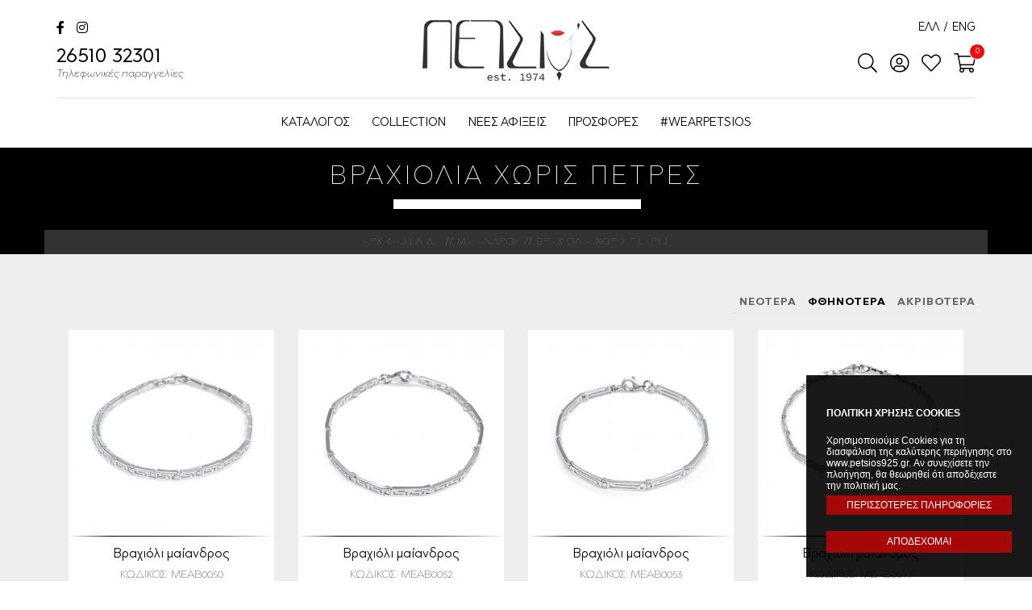

--- FILE ---
content_type: text/html; charset=UTF-8
request_url: https://www.petsios925.gr/c/braciolia_coris_petres-109
body_size: 12247
content:
<!DOCTYPE html>
<!--[if lt IE 7 ]><html class="ie ie6" lang="el"> <![endif]-->
<!--[if IE 7 ]><html class="ie ie7" lang="el"> <![endif]-->
<!--[if IE 8 ]><html class="ie ie8" lang="el"> <![endif]-->
<!--[if (gte IE 9)|!(IE)]><!--><html lang="el" xmlns:fb="https://ogp.me/ns/fb#"> <!--<![endif]-->
<head>

	<!-- Basic Page Needs
  ================================================== -->
	<meta charset="utf-8">
	<title>Μαίανδρος / Βραχιόλια Χωρίς Πέτρες  | Petsios925</title>

	<!-- Basic Metas
	================================================== -->
		

	<meta name="title" content="Μαίανδρος / Βραχιόλια Χωρίς Πέτρες  | Petsios925"/><meta itemprop="description" name="description" content="&amp;nbsp;Βραχιόλια μαίανδρος σε διάφορα σχέδια από καθαρό ασήμι 925."/><meta name="keywords" content="Ονόματα Και Μονογράμματα, Καρδιές, Μαργαριτάρια, Ματάκια, Υδρόγειος, Διάφορα Σχέδια, Ζώδια, Fashion - Y - Chokers, Κεχριμπάρι, Κοράλι, Χάντρες, Μινωική Μέλισσα, Μενταγιόν, Αλυσιδωτά - Statement, Παναγίτσες, Τιρκουάζ, Κοχύλια, Σταυροί, Προορισμοί διακοπ..."/><link href="https://www.petsios925.gr/c/braciolia_coris_petres-109" rel="canonical"/>

	<!-- Mobile Specific Metas
	================================================== -->
	<meta name="viewport" content="width=device-width, initial-scale=1, maximum-scale=1">
	<meta name="robots" content="index, follow" />
	<meta name="generator" content="Wapp.gr" />

	<!-- CMS Init
	================================================== -->
	<base href="https://www.petsios925.gr/">
<link href="https://www.petsios925.gr/" rel="alternate" hreflang="x-default"/><link href="https://www.petsios925.gr/" rel="alternate" hreflang="el"/><link href="https://www.petsios925.gr/en" rel="alternate" hreflang="en"/>
<!-- CSS
================================================== -->
<link rel="stylesheet" type="text/css" href="/css/bootstrap.min.css"/><link rel="stylesheet" type="text/css" href="/css/animate.css"/><link rel="stylesheet" type="text/css" href="/css/style.css"/><link rel="stylesheet" type="text/css" href="/css/font.css"/><link rel="stylesheet" type="text/css" href="/css/navigation.css"/><link rel="stylesheet" type="text/css" href="/css/../vendors/fontawesome/css/all.css"/>
<!-- Favicons
================================================== -->
<link rel="shortcut icon" href="/favicon.ico">


<!-- Scripts
================================================== -->


	<script type="text/javascript" src="/js/jquery-1.11.3.min.js"></script>
<!--[if lt IE 9]>
	<script src="http://html5shim.googlecode.com/svn/trunk/html5.js"></script>
<![endif]-->

<!-- Facebook Pixel Code -->
<script>
  !function(f,b,e,v,n,t,s)
  {if(f.fbq)return;n=f.fbq=function(){n.callMethod?
  n.callMethod.apply(n,arguments):n.queue.push(arguments)};
  if(!f._fbq)f._fbq=n;n.push=n;n.loaded=!0;n.version='2.0';
  n.queue=[];t=b.createElement(e);t.async=!0;
  t.src=v;s=b.getElementsByTagName(e)[0];
  s.parentNode.insertBefore(t,s)}(window, document,'script',
  'https://connect.facebook.net/en_US/fbevents.js');
  fbq('init', '833200267362225');
  fbq('track', 'PageView');
</script>
<noscript><img height="1" width="1" style="display:none"
  src="https://www.facebook.com/tr?id=833200267362225&ev=PageView&noscript=1"
/></noscript>
<!-- End Facebook Pixel Code --><!-- Global site tag (gtag.js) - Google Analytics -->
<script async src="https://www.googletagmanager.com/gtag/js?id=G-Y0F7K56QC8"></script>
<script>
  window.dataLayer = window.dataLayer || [];
  function gtag(){dataLayer.push(arguments);}
  gtag('js', new Date());

  gtag('config', 'G-Y0F7K56QC8');  
</script><!-- Global site tag (gtag.js) - Google Ads -->
<script async src="https://www.googletagmanager.com/gtag/js?id=AW-1041105263"></script>
<script>
  window.dataLayer = window.dataLayer || [];
  function gtag(){dataLayer.push(arguments);}
  gtag('js', new Date());

  gtag('config', 'AW-1041105263');
</script>
<!-- START GOOGLE RECAPTCHA API -->
	<script src='https://www.google.com/recaptcha/api.js?onload=renderCaptchas&render=explicit' async defer></script>
	<script>

	/*
		 function customerRegisterSubmitModal(token) {
	 	 		//console.log("token:", token);
       document.getElementById("register-form").submit();
     }*/

		 function renderCaptchas() {
			 $(".g-recaptcha").each(function() {
					 var object = $(this);
					 //console.log(object.attr("data-callback"));
					// console.log(object.parents('form').attr("id"));
					// console.log(object.attr("id"));
					 var widgetId = grecaptcha.render(object.attr("id"), {
							 "sitekey" : "6LflXzcaAAAAAJotj9kX9ZQfkkupjP6FDGTTIdQb",
							 "callback" : function(token) {
								//return new Promise(function(resolve, reject) {
								 //console.log('this is a submit button');
								 object.parents('form').find(".g-recaptcha-response").val(token);
								 if(token){
									 //console.log(token);
									 object.parents('form').submit();
								 }
								 //object.parents('form').submit();
								 /* if(jQuery.fn.validate){
									 if(jQuery('#'+object.parents('form').attr("id")).valid()){
										//console.log("invalid VALID!");
										//object.parents('form').submit();
										//resolve();
									 }else{
										//console.log("invalid form");
										//grecaptcha.reset();
										//object.parents('form').submit();
									 }
								 }else{
									object.parents('form').submit();
								 } */
							 }
					 });
					 object.attr("widget_id", widgetId);
					// console.log(object.attr("id"));
					 $('#'+object.attr("id")).on('click', function(e){
						//console.log("invalid form");
						e.preventDefault();
						//grecaptcha.execute(object.attr("widget_id"));
						//var widget = $(this).attr('widget_id');
						if(jQuery.fn.validate){
							 if(jQuery('#'+object.parents('form').attr("id")).valid()  ){
								//console.log("invalid VALID!");
								//console.log(jQuery('#'+object.parents('form').attr("id")).valid());
								 grecaptcha.execute(object.attr("widget_id"));
								 if( grecaptcha.getResponse(object.attr("widget_id"))){
									 $(this).parents('form').submit();
								 }
								//resolve();
								
							 }else{
								//console.log("invalid form");
								grecaptcha.reset(object.attr("widget_id"));
								//grecaptcha.execute(object.attr("widget_id"));
								//$(this).parents('form').submit();
							 }
						 }else{
							$(this).parents('form').submit();
						 }
					});
					
				});
		 }
  </script>
<!-- END GOOGLE RECAPTCHA API -->
<style media="screen">
	.pdf-icon::before {
	 display: inline-block;
	 font-style: normal;
	 font-variant: normal;
	 text-rendering: auto;
	 -webkit-font-smoothing: antialiased;
	 font-family: "Font Awesome 5 Free"; font-weight: 900; content: "\f1c1";
}
</style>
</head>

<body class="catalog products">
<!-- FLASH MESSAGES -->
<!-- Load Facebook SDK for JavaScript -->
      <div id="fb-root"></div>
      <script>
        window.fbAsyncInit = function() {
          FB.init({
            xfbml            : true,
            version          : 'v10.0'
          });
        };

        (function(d, s, id) {
        var js, fjs = d.getElementsByTagName(s)[0];
        if (d.getElementById(id)) return;
        js = d.createElement(s); js.id = id;
        js.src = 'https://connect.facebook.net/el_GR/sdk/xfbml.customerchat.js';
        fjs.parentNode.insertBefore(js, fjs);
      }(document, 'script', 'facebook-jssdk'));</script>

      <!-- Your Chat Plugin code -->
      <div class="fb-customerchat"
        attribution="setup_tool"
        page_id="142282902782231"
  logged_in_greeting="Πως θα μπορούσαμε να σας βοηθήσουμε?"
  logged_out_greeting="Πως θα μπορούσαμε να σας βοηθήσουμε?">
      </div>

<div id="wrapper">

			

	<div class="menu">
		<div class="container">
			<div class="row">
				<div id="header" data-top="0" data-scroll="250">
					<div class="header cd-main-header">
						<div class="hidden-xs col-sm-4 col-md-4 left_links">
							<div class="social_top">
								<a href="https://www.facebook.com/Petsios925" target="_blank" title="Find petsios925.gr on Facebook"><span class="fab fa-facebook-f"></span></a>
								<a href="https://www.instagram.com/petsios925/" target="_blank" title="Follow petsios925.gr on Instagram"><span class="fab fa-instagram"></span></a>
							</div>
							<div class="clear"></div>
							<p class="desc_top"><a href="tel:+302651032301">26510 32301<span>Τηλεφωνικές παραγγελίες</span></a> </p>
						</div>
					</div>
					<div class="col-xs-5 col-sm-4 col-md-4 main-header-logo">
						<div class="logo">
							<a href="/" title="Petsios925">Petsios925</a>						</div>
					</div>
					<div class="col-xs-7 col-sm-4 col-md-4 main-header-menu">
						
<ul class="menu-language">
    	    	<li class="active">
    		<a href="/c/braciolia_coris_petres-109"><span class="el">ΕΛΛ</span></a>    	</li>
		<li> / </li>    	    	<li class="">
    		<a href="/en/c/braciolia_coris_petres-109"><span class="en">ENG</span></a>    	</li>
		    	    </ul>

						<div class="clear"></div>
						<div class="top_icons">
							<a href="#menu" class="cd-menu-trigger top_icon" rel="nofollow"><span>Menu</span></a>
							<a href="#search" class="cd-search-trigger">
								<span class="search_icon"><span class="icon far fa-search"><span class="hide_text">Petsios</span></span></span>
								<span class="close_search"><span class="icon fal fa-times-circle"><span class="hide_text">Petsios</span></span></span>
							</a>	


																<span class="user_link"><a href="/customers/signin" class="login" rel="nofollow"><span class="icon far fa-user-circle"><span class="hide_text">Petsios</span></span></a></span>
										<span class="wishlist_link"><a href="/wishlist/home" rel="nofollow"><span class="icon far fa-heart"><span class="hide_text">Petsios</span></span></a></span>
										
									
																<a href="/cart/home" class="cd-cart-trigger basket_top" rel="nofollow"><span><span class='image_basket'><span class='icon far fa-shopping-cart'></span></span><span class='items_count' id='items_count'>0</span></span></a>							</div>
						</div>
						<div class="clear"></div>

						<div id="navi_outer">
							<div class="col-xs-12 col-sm-12 col-md-12 float-panel" data-top="0" data-scroll="250" id="navi_container">
								<div class="logo fixed">
									<a href="/" title="Petsios925">Petsios925</a>								</div>
								<div id="navi">
									<ul>
																				<li><a href="/c" title="ΠΡΟΪΟΝΤΑ petsios925">ΚΑΤΑΛΟΓΟΣ</a>			<div class="submenu">
							<div class="second_level">
					<p><strong><a href="/c/bridal-collection-301" title="Bridal Collection">Bridal Collection</a></strong></p>
					<div class="clear"></div>
							
				</div>	
							<div class="second_level">
					<p><strong><a href="/c/steal-the-style-272" title="Get The Look">Get The Look</a></strong></p>
					<div class="clear"></div>
							
				</div>	
							<div class="second_level">
					<p><strong><a href="/c/limited-edition-325" title="Limited Edition">Limited Edition</a></strong></p>
					<div class="clear"></div>
							
				</div>	
							<div class="second_level">
					<p><strong><a href="/c/alusides-300" title="Αλυσίδες">Αλυσίδες</a></strong></p>
					<div class="clear"></div>
							
				</div>	
							<div class="second_level">
					<p><strong><a href="/c/andrika-114" title="Ανδρικά">Ανδρικά</a></strong></p>
					<div class="clear"></div>
							
				</div>	
							<div class="second_level">
					<p><strong><a href="/c/asteri_tes_berginas-132" title="Αστέρι Της Βεργίνας">Αστέρι Της Βεργίνας</a></strong></p>
					<div class="clear"></div>
							
				</div>	
							<div class="second_level">
					<p><strong><a href="/c/braciolia_asemenia-181" title="Βραχιόλια Ασημένια">Βραχιόλια Ασημένια</a></strong></p>
					<div class="clear"></div>
							
				</div>	
							<div class="second_level">
					<p><strong><a href="/c/gunaikeio-atsali-318" title="Γυναικείο Ατσάλι">Γυναικείο Ατσάλι</a></strong></p>
					<div class="clear"></div>
							
				</div>	
							<div class="second_level">
					<p><strong><a href="/c/dactulidia_asemenia-173" title="Δαχτυλίδια Ασημένια">Δαχτυλίδια Ασημένια</a></strong></p>
					<div class="clear"></div>
							
				</div>	
							<div class="second_level">
					<p><strong><a href="/c/dentro_tes_zoes-218" title="Δέντρο Της Ζωής">Δέντρο Της Ζωής</a></strong></p>
					<div class="clear"></div>
							
				</div>	
							<div class="second_level">
					<p><strong><a href="/c/diskos_tes_paistou-112" title="Δίσκος Της Φαιστού">Δίσκος Της Φαιστού</a></strong></p>
					<div class="clear"></div>
							
				</div>	
							<div class="second_level">
					<p><strong><a href="/c/kolie_asemenia-94" title="Κολιέ Ασημένια">Κολιέ Ασημένια</a></strong></p>
					<div class="clear"></div>
							
				</div>	
							<div class="second_level">
					<p><strong><a href="/c/konstantinata-130" title="Κωνσταντινάτα">Κωνσταντινάτα</a></strong></p>
					<div class="clear"></div>
							
				</div>	
							<div class="second_level">
					<p><strong><a href="/c/maiandros-107" title="Μαίανδρος">Μαίανδρος</a></strong></p>
					<div class="clear"></div>
							
				</div>	
							<div class="second_level">
					<p><strong><a href="/c/mama_oikogeneia-214" title="Μαμά - Οικογένεια">Μαμά - Οικογένεια</a></strong></p>
					<div class="clear"></div>
							
				</div>	
							<div class="second_level">
					<p><strong><a href="/c/mati_tes_talassas-153" title="Μάτι Της Θάλασσας">Μάτι Της Θάλασσας</a></strong></p>
					<div class="clear"></div>
							
				</div>	
							<div class="second_level">
					<p><strong><a href="/c/opal-100" title="Όπαλ">Όπαλ</a></strong></p>
					<div class="clear"></div>
							
				</div>	
							<div class="second_level">
					<p><strong><a href="/c/paidika-182" title="Παιδικά">Παιδικά</a></strong></p>
					<div class="clear"></div>
							
				</div>	
							<div class="second_level">
					<p><strong><a href="/c/paradosiaka_oxeide-155" title="Παραδοσιακά - Οξειδέ">Παραδοσιακά - Οξειδέ</a></strong></p>
					<div class="clear"></div>
							
				</div>	
							<div class="second_level">
					<p><strong><a href="/c/set_me_zirgkon_petres-185" title="Σετ Με Ζιργκόν Πέτρες">Σετ Με Ζιργκόν Πέτρες</a></strong></p>
					<div class="clear"></div>
							
				</div>	
							<div class="second_level">
					<p><strong><a href="/c/skoularikia_asemenia-125" title="Σκουλαρίκια Ασημένια">Σκουλαρίκια Ασημένια</a></strong></p>
					<div class="clear"></div>
							
				</div>	
							<div class="second_level">
					<p><strong><a href="/c/pulacta-1-248" title="Φυλαχτά">Φυλαχτά</a></strong></p>
					<div class="clear"></div>
							
				</div>	
					</div>
			
</li>
										<li class=""><a href="/c?mode=sale">COLLECTION</a>														<div class="submenu">
							<div class="second_level triple" style="text-align:center">
					<a href="/c/opal-100" class="img_menu_block" title="Όπαλ"><img src="/img/category/image/thumbs/preview/dsc_4736-0.jpg" class="menu_image" alt="Όπαλ"/></a>					<p><strong><a href="/c/opal-100" title="Όπαλ">Όπαλ</a></strong></p>
					<div class="clear"></div>
				</div>		
							<div class="second_level triple" style="text-align:center">
					<a href="/c/maiandros-107" class="img_menu_block" title="Μαίανδρος"><img src="/img/category/image/thumbs/preview/dsc_5105.jpg" class="menu_image" alt="Μαίανδρος"/></a>					<p><strong><a href="/c/maiandros-107" title="Μαίανδρος">Μαίανδρος</a></strong></p>
					<div class="clear"></div>
				</div>		
							<div class="second_level triple" style="text-align:center">
					<a href="/c/diskos_tes_paistou-112" class="img_menu_block" title="Δίσκος Της Φαιστού"><img src="/img/category/image/thumbs/preview/dsc_9399a-0.jpg" class="menu_image" alt="Δίσκος Της Φαιστού"/></a>					<p><strong><a href="/c/diskos_tes_paistou-112" title="Δίσκος Της Φαιστού">Δίσκος Της Φαιστού</a></strong></p>
					<div class="clear"></div>
				</div>		
							<div class="second_level triple" style="text-align:center">
					<a href="/c/konstantinata-130" class="img_menu_block" title="Κωνσταντινάτα"><img src="/img/category/image/thumbs/preview/img_9734.jpg" class="menu_image" alt="Κωνσταντινάτα"/></a>					<p><strong><a href="/c/konstantinata-130" title="Κωνσταντινάτα">Κωνσταντινάτα</a></strong></p>
					<div class="clear"></div>
				</div>		
							<div class="second_level triple" style="text-align:center">
					<a href="/c/gunaikeio-atsali-318" class="img_menu_block" title="Γυναικείο Ατσάλι"><img src="/img/category/image/thumbs/preview/banner.jpeg" class="menu_image" alt="Γυναικείο Ατσάλι"/></a>					<p><strong><a href="/c/gunaikeio-atsali-318" title="Γυναικείο Ατσάλι">Γυναικείο Ατσάλι</a></strong></p>
					<div class="clear"></div>
				</div>		
								
			<div class="second_level triple" style="text-align:center"> 
					<a href="/c" class="img_menu_block" title="Κατηγορίες κοσμημάτων"><img src="/img/category/image/thumbs/preview/view_all.jpg" class="menu_image" alt="όλα"/></a>					<p><strong><a href="/c" title="Συλλογή από Petsios925">Δείτε τα όλα &rarr;</a></strong></p>
					<div class="clear"></div>
				</div>		
		</div>	
											</li>
										<li class=""><a href="/c?mode=new_arrival">ΝΕΕΣ ΑΦΙΞΕΙΣ</a></li>
										
										<li class=""><a href="/c?mode=sale">ΠΡΟΣΦΟΡΕΣ</a></li>
										<li class=""><a href="/icons">#WEARPETSIOS</a></li>
																			</ul>
								</div>
							</div>
							<div class="clear"></div>
						</div>
						<div class="clear"></div>


						<div id="cd-cart" class="cd-cart speed-in">
							<a href="#close" class="cd-cart-close" rel="nofollow">x</a>
							<div class="cd-cart-content">
								

<div class="title"><strong>Το καλάθι σας</strong></div>
    <p class="cart-empty"><span class="icon-info"></span> Δεν έχετε προσθέσει προϊόντα στο καλάθι σας!</p>
    <p class="cd-go-to-cart"><a href="/" class="btn btn-link"><span>ΕΠΙΣΤΡΟΦΗ ΣΤΙΣ ΑΓΟΡΕΣ ΣΑΣ</span></a></p>
							</div>
							<div class="clear"></div>
						</div>



						<div id="mobile-search">
							<div class="overlay-wrap">
								<div class="desktop-search">
									<form action="/c" class="form-validate" id="SearchProductsForm" method="post" accept-charset="utf-8"><div style="display:none;"><input type="hidden" name="_method" value="POST"/><input type="hidden" name="data[_Token][key]" value="f1e4f999568aa7e1a0840087bc27c3e1b14fa792" id="Token1096686404"/></div><div class="form-group text"><label for="SearchQuery" class="control-label">Query</label><input name="data[Search][query]" class="" value="" placeholder="Αναζητήστε προϊόντα..." type="text" id="SearchQuery"/></div><button type="submit" class="icon-search">&nbsp;<span class="hide_text">Petsios</span></button><div style="display:none;"><input type="hidden" name="data[_Token][fields]" value="1fa5021a2587715e596cc37143f277681a8c8a77%3A" id="TokenFields1014265252"/><input type="hidden" name="data[_Token][unlocked]" value="" id="TokenUnlocked56467977"/></div></form>								</div>
							</div>
						</div>

						<div id="mobile-nav">
							<div class="nix-mobile-side-menu nix-main-menu-container">
	<div class="nix-mobile-side-menu-menu">
		<div class="panel-group" id="accordion-side">

			<div class="panel panel-default">
				<div class="panel-heading">
					<div  class="like_h4 panel-title-empty"><a href="/" class="collapsed">ΑΡΧΙΚΗ</a></div>
				</div>
			</div>
			
			<div class="panel panel-default">
				<div class="panel-heading">
					<div class="like_h4 panel-title panel-title-first"><a href="/c" title="ΠΡΟΪΟΝΤΑ" class="collapsed first-link">ΠΡΟΪΟΝΤΑ</a></div>
				</div>
									<div class="panel-collapse panel-collapse-first collapse">
						<div class="panel-body panel-level2">
							<div class="panel-heading row">
								<div class="like_h4 panel-title-empty"><a href="/c/bridal-collection-301" title="Bridal Collection" class="linked">Bridal Collection</a></div>
							</div>
						</div>
					</div>
									<div class="panel-collapse panel-collapse-first collapse">
						<div class="panel-body panel-level2">
							<div class="panel-heading row">
								<div class="like_h4 panel-title-empty"><a href="/c/steal-the-style-272" title="Get The Look" class="linked">Get The Look</a></div>
							</div>
						</div>
					</div>
									<div class="panel-collapse panel-collapse-first collapse">
						<div class="panel-body panel-level2">
							<div class="panel-heading row">
								<div class="like_h4 panel-title-empty"><a href="/c/limited-edition-325" title="Limited Edition" class="linked">Limited Edition</a></div>
							</div>
						</div>
					</div>
									<div class="panel-collapse panel-collapse-first collapse">
						<div class="panel-body panel-level2">
							<div class="panel-heading row">
								<div class="like_h4 panel-title-empty"><a href="/c/alusides-300" title="Αλυσίδες" class="linked">Αλυσίδες</a></div>
							</div>
						</div>
					</div>
									<div class="panel-collapse panel-collapse-first collapse">
						<div class="panel-body panel-level2">
							<div class="panel-heading row">
								<div class="like_h4 panel-title-empty"><a href="/c/andrika-114" title="Ανδρικά" class="linked">Ανδρικά</a></div>
							</div>
						</div>
					</div>
									<div class="panel-collapse panel-collapse-first collapse">
						<div class="panel-body panel-level2">
							<div class="panel-heading row">
								<div class="like_h4 panel-title-empty"><a href="/c/asteri_tes_berginas-132" title="Αστέρι Της Βεργίνας" class="linked">Αστέρι Της Βεργίνας</a></div>
							</div>
						</div>
					</div>
									<div class="panel-collapse panel-collapse-first collapse">
						<div class="panel-body panel-level2">
							<div class="panel-heading row">
								<div class="like_h4 panel-title-empty"><a href="/c/braciolia_asemenia-181" title="Βραχιόλια Ασημένια" class="linked">Βραχιόλια Ασημένια</a></div>
							</div>
						</div>
					</div>
									<div class="panel-collapse panel-collapse-first collapse">
						<div class="panel-body panel-level2">
							<div class="panel-heading row">
								<div class="like_h4 panel-title-empty"><a href="/c/gunaikeio-atsali-318" title="Γυναικείο Ατσάλι" class="linked">Γυναικείο Ατσάλι</a></div>
							</div>
						</div>
					</div>
									<div class="panel-collapse panel-collapse-first collapse">
						<div class="panel-body panel-level2">
							<div class="panel-heading row">
								<div class="like_h4 panel-title-empty"><a href="/c/dactulidia_asemenia-173" title="Δαχτυλίδια Ασημένια" class="linked">Δαχτυλίδια Ασημένια</a></div>
							</div>
						</div>
					</div>
									<div class="panel-collapse panel-collapse-first collapse">
						<div class="panel-body panel-level2">
							<div class="panel-heading row">
								<div class="like_h4 panel-title-empty"><a href="/c/dentro_tes_zoes-218" title="Δέντρο Της Ζωής" class="linked">Δέντρο Της Ζωής</a></div>
							</div>
						</div>
					</div>
									<div class="panel-collapse panel-collapse-first collapse">
						<div class="panel-body panel-level2">
							<div class="panel-heading row">
								<div class="like_h4 panel-title-empty"><a href="/c/diskos_tes_paistou-112" title="Δίσκος Της Φαιστού" class="linked">Δίσκος Της Φαιστού</a></div>
							</div>
						</div>
					</div>
									<div class="panel-collapse panel-collapse-first collapse">
						<div class="panel-body panel-level2">
							<div class="panel-heading row">
								<div class="like_h4 panel-title-empty"><a href="/c/kolie_asemenia-94" title="Κολιέ Ασημένια" class="linked">Κολιέ Ασημένια</a></div>
							</div>
						</div>
					</div>
									<div class="panel-collapse panel-collapse-first collapse">
						<div class="panel-body panel-level2">
							<div class="panel-heading row">
								<div class="like_h4 panel-title-empty"><a href="/c/konstantinata-130" title="Κωνσταντινάτα" class="linked">Κωνσταντινάτα</a></div>
							</div>
						</div>
					</div>
									<div class="panel-collapse panel-collapse-first collapse">
						<div class="panel-body panel-level2">
							<div class="panel-heading row">
								<div class="like_h4 panel-title-empty"><a href="/c/maiandros-107" title="Μαίανδρος" class="linked">Μαίανδρος</a></div>
							</div>
						</div>
					</div>
									<div class="panel-collapse panel-collapse-first collapse">
						<div class="panel-body panel-level2">
							<div class="panel-heading row">
								<div class="like_h4 panel-title-empty"><a href="/c/mama_oikogeneia-214" title="Μαμά - Οικογένεια" class="linked">Μαμά - Οικογένεια</a></div>
							</div>
						</div>
					</div>
									<div class="panel-collapse panel-collapse-first collapse">
						<div class="panel-body panel-level2">
							<div class="panel-heading row">
								<div class="like_h4 panel-title-empty"><a href="/c/mati_tes_talassas-153" title="Μάτι Της Θάλασσας" class="linked">Μάτι Της Θάλασσας</a></div>
							</div>
						</div>
					</div>
									<div class="panel-collapse panel-collapse-first collapse">
						<div class="panel-body panel-level2">
							<div class="panel-heading row">
								<div class="like_h4 panel-title-empty"><a href="/c/opal-100" title="Όπαλ" class="linked">Όπαλ</a></div>
							</div>
						</div>
					</div>
									<div class="panel-collapse panel-collapse-first collapse">
						<div class="panel-body panel-level2">
							<div class="panel-heading row">
								<div class="like_h4 panel-title-empty"><a href="/c/paidika-182" title="Παιδικά" class="linked">Παιδικά</a></div>
							</div>
						</div>
					</div>
									<div class="panel-collapse panel-collapse-first collapse">
						<div class="panel-body panel-level2">
							<div class="panel-heading row">
								<div class="like_h4 panel-title-empty"><a href="/c/paradosiaka_oxeide-155" title="Παραδοσιακά - Οξειδέ" class="linked">Παραδοσιακά - Οξειδέ</a></div>
							</div>
						</div>
					</div>
									<div class="panel-collapse panel-collapse-first collapse">
						<div class="panel-body panel-level2">
							<div class="panel-heading row">
								<div class="like_h4 panel-title-empty"><a href="/c/set_me_zirgkon_petres-185" title="Σετ Με Ζιργκόν Πέτρες" class="linked">Σετ Με Ζιργκόν Πέτρες</a></div>
							</div>
						</div>
					</div>
									<div class="panel-collapse panel-collapse-first collapse">
						<div class="panel-body panel-level2">
							<div class="panel-heading row">
								<div class="like_h4 panel-title-empty"><a href="/c/skoularikia_asemenia-125" title="Σκουλαρίκια Ασημένια" class="linked">Σκουλαρίκια Ασημένια</a></div>
							</div>
						</div>
					</div>
									<div class="panel-collapse panel-collapse-first collapse">
						<div class="panel-body panel-level2">
							<div class="panel-heading row">
								<div class="like_h4 panel-title-empty"><a href="/c/pulacta-1-248" title="Φυλαχτά" class="linked">Φυλαχτά</a></div>
							</div>
						</div>
					</div>
							</div>
			
			<div class="panel panel-default">
				<div class="panel-heading">
					<div class="like_h4 panel-title panel-title-first"><a href="/c" title="COLLECTION" class="collapsed first-link">COLLECTION</a></div>
				</div>
									<div class="panel-collapse panel-collapse-first collapse">
						<div class="panel-body panel-level2">
							<div class="panel-heading row">
								<div class="like_h4 panel-title-empty"><a href="/c/opal-100" title="Όπαλ" class="linked">Όπαλ</a></div>
							</div>
						</div>
					</div>
									<div class="panel-collapse panel-collapse-first collapse">
						<div class="panel-body panel-level2">
							<div class="panel-heading row">
								<div class="like_h4 panel-title-empty"><a href="/c/maiandros-107" title="Μαίανδρος" class="linked">Μαίανδρος</a></div>
							</div>
						</div>
					</div>
									<div class="panel-collapse panel-collapse-first collapse">
						<div class="panel-body panel-level2">
							<div class="panel-heading row">
								<div class="like_h4 panel-title-empty"><a href="/c/diskos_tes_paistou-112" title="Δίσκος Της Φαιστού" class="linked">Δίσκος Της Φαιστού</a></div>
							</div>
						</div>
					</div>
									<div class="panel-collapse panel-collapse-first collapse">
						<div class="panel-body panel-level2">
							<div class="panel-heading row">
								<div class="like_h4 panel-title-empty"><a href="/c/konstantinata-130" title="Κωνσταντινάτα" class="linked">Κωνσταντινάτα</a></div>
							</div>
						</div>
					</div>
									<div class="panel-collapse panel-collapse-first collapse">
						<div class="panel-body panel-level2">
							<div class="panel-heading row">
								<div class="like_h4 panel-title-empty"><a href="/c/gunaikeio-atsali-318" title="Γυναικείο Ατσάλι" class="linked">Γυναικείο Ατσάλι</a></div>
							</div>
						</div>
					</div>
							</div>



			
			<div class="panel panel-default">
				<div class="panel-heading">
					<h4 class="panel-title-empty"><a href="/c?mode=new_arrival" class="collapsed">ΝΕΕΣ ΑΦΙΞΕΙΣ</a></h4>
				</div>
			</div>
			
			<div class="panel panel-default">
				<div class="panel-heading">
					<h4 class="panel-title-empty"><a href="/c?mode=sale" class="collapsed">ΠΡΟΣΦΟΡΕΣ</a></h4>
				</div>
			</div>

			<div class="panel panel-default">
				<div class="panel-heading">
					<h4 class="panel-title-empty"><a href="/icons" class="collapsed">#WEARPETSIOS</a></h4>
				</div>
			</div>

			<div class="panel panel-default">
				<div class="panel-heading">
					<h4 class="panel-title-empty"><a href="/pages/contact" class="collapsed">ΕΠΙΚΟΙΝΩΝΙΑ</a></h4>
				</div>
			</div>

			<div class="divider_panel_menu">

				
					<div class="panel panel-default">
						<div class="panel-heading panel-heading-inverted">
							<h4 class="panel-title-empty half"><a href="/customers/signin" class="login" rel="nofollow"><span class="far fa-user"></span> ΣΥΝΔΕΣΗ</a></h4>
							<h4 class="panel-title-empty half"><a href="/wishlist/home" rel="nofollow"><span class="far fa-heart"></span> ΑΓΑΠΗΜΕΝΑ</a></h4>
							
							<div class="clear"></div>
						</div>
					</div>

								</div>

				<div class="divider_panel_menu">

					<div class="panel panel-default">
						<div class="panel-heading panel-heading-inverted">
							<img src="/img/layout/logo-white.png" class="" alt=""/>	
							<div class="clear"></div>
							<a class="mobile_menu_social" href="https://www.facebook.com/PetsiosKosmima/" target="_blank" title="Find us on Facebook"><span class="fab fa-facebook-f"></span></a>
							<a class="mobile_menu_social" href="https://www.instagram.com/petsios925/" target="_blank" title="Follow us on Instagram"><span class="fab fa-instagram"></span></a>
							<div class="clear"></div>
							<h4 class="panel-title-empty">
								<a href="tel:+302651032301">
									<span class="fal fa-phone-alt"></span>
									Τηλ: 26510 32301								</a> 	
							</h4>
						</div>
					</div>

				</div>
			</div>
		</div>
	</div>
</div>
						</div>

					</div>
				</div>
			</div>
		</div>
	

	<div class="cd-main-content">
		<div class="main-content" id="ajaxcontent">
			


<script type="text/javascript">fbq('track', 'ViewCategory', {"content_category":"\u039c\u03b1\u03af\u03b1\u03bd\u03b4\u03c1\u03bf\u03c2 > \u0392\u03c1\u03b1\u03c7\u03b9\u03cc\u03bb\u03b9\u03b1 \u03a7\u03c9\u03c1\u03af\u03c2 \u03a0\u03ad\u03c4\u03c1\u03b5\u03c2","content_ids":["2448","2450","2451","2474","2475","9950","5831","5830","2469","4670"],"content_type":"product"});</script>

<div class="pages_header">
			<div class="container">
			<div class="content">
								<h1 class="page_title">
					<strong>
						Βραχιόλια Χωρίς Πέτρες					</strong>
				</h1>
									<div class="header_text">
						<p>&nbsp;<span style="font-family: Arial, Helvetica, sans-serif; font-size: 11px; background-color: rgb(255, 255, 255);">Βραχιόλια μαίανδρος σε διάφορα σχέδια από καθαρό ασήμι 925.</span></p>
					</div>
							</div>
		</div>
	

	<!-- BREADCRUMB MODULE -->
				<div class="breadcrumb-section">
			<div class="container">
				<div class="row">
					<div class="col-md-12">
						<div class="breadcrumb_wrapper">
							<ol class="breadcrumb" itemscope="itemscope" itemtype="http://schema.org/BreadcrumbList"><li class="first" itemscope="itemscope" itemprop="itemListElement" itemtype="http://schema.org/ListItem"><a href="/" itemprop="item"><span itemprop="name">Αρχικη Σελιδα</span></a></li><li itemscope="itemscope" itemprop="itemListElement" itemtype="http://schema.org/ListItem"><a href="/c/maiandros-107" itemprop="item"><span itemprop="name">ΜΑΙΑΝΔΡΟΣ</span></a></li><li class="last" itemscope="itemscope" itemprop="itemListElement" itemtype="http://schema.org/ListItem"><a href="/c/braciolia_coris_petres-109" itemprop="item"><span itemprop="name">ΒΡΑΧΙΟΛΙΑ ΧΩΡΙΣ ΠΕΤΡΕΣ</span></a></li></ol>						</div>
					</div>
				</div>
			</div>
		</div>
	
</div>

<div class="clear"></div>

<div class="pages_main">
	<div class="container products_list">
		<div class="row">

			
			<div class="pagination-nav">

								
			<div class="soring_right">
			<ul class="sorting_nav">

					<li><a href="/c/braciolia_coris_petres-109?sort=Product.created&amp;direction=desc" class=" asc" rel="nofollow">ΝΕΟΤΕΡΑ</a></li>
									<li><a href="/c/braciolia_coris_petres-109?sort=Product.finalprice&amp;direction=asc" class=" asc active" rel="nofollow">ΦΘΗΝΟΤΕΡΑ</a></li>
									<li><a href="/c/braciolia_coris_petres-109?sort=Product.finalprice&amp;direction=desc" class=" asc" rel="nofollow">ΑΚΡΙΒΟΤΕΡΑ</a></li>
								</ul>
	</div>
	
<div class="col-md-12">
	<div class="pagination    clearfix">
		</div>
</div>

								<div class="clear"></div>
			</div>

		</div>
		
		<div class="">

										

				<div id="products">
					<script type="text/javascript">
//<![CDATA[
	$(document).ready(function (){	
		$("img").unveil();		
		$(document.body).trigger("sticky_kit:recalc");
	});
	
//]]>
</script>
<div class="auto-clear xs-products-wrapper">



	
	<div class="col-lg-3 col-md-3 col-sm-6 col-xs-6">
		<div class="product_box normal">
			
			 
										
			<a href="/c/braciolia_coris_petres-109/petsios-1/meab0050-2448" itemprop="url" title="Βραχιόλι μαίανδρος">


								<div class="product_image with_hover ">
					<img src="/img/layout/placeholder.png" alt="petsios Βραχιόλι μαίανδρος" class="img-responsive" itemprop="image" data-src="/img/product/image/thumbs/thumb/2019/03/meab0050.jpg"/>
									
				</div>
				<div class="title">
					
					<div class="like_h3">Βραχιόλι μαίανδρος</div>
					<div class="like_h4">ΚΩΔΙΚΟΣ: MEAB0050</div>
					<!--<h4></h4>-->
				</div>

									<div class="price">
						<span class="fal fa-shopping-cart product_box_cart"></span>
													<div class="like_h5"><span>€32,00</span></div>
												<div class="clear"></div>
					</div>
																			</a>
		</div>
	</div>


	
	<div class="col-lg-3 col-md-3 col-sm-6 col-xs-6">
		<div class="product_box normal">
			
			 
										
			<a href="/c/braciolia_coris_petres-109/petsios-1/meab0052-2450" itemprop="url" title="Βραχιόλι μαίανδρος">


								<div class="product_image with_hover ">
					<img src="/img/layout/placeholder.png" alt="petsios Βραχιόλι μαίανδρος" class="img-responsive" itemprop="image" data-src="/img/product/image/thumbs/thumb/2019/03/meab0052.jpg"/>
									
				</div>
				<div class="title">
					
					<div class="like_h3">Βραχιόλι μαίανδρος</div>
					<div class="like_h4">ΚΩΔΙΚΟΣ: MEAB0052</div>
					<!--<h4></h4>-->
				</div>

									<div class="price">
						<span class="fal fa-shopping-cart product_box_cart"></span>
													<div class="like_h5"><span>€32,00</span></div>
												<div class="clear"></div>
					</div>
																			</a>
		</div>
	</div>


	
	<div class="col-lg-3 col-md-3 col-sm-6 col-xs-6">
		<div class="product_box normal">
			
			 
										
			<a href="/c/braciolia_coris_petres-109/petsios-1/meab0053-2451" itemprop="url" title="Βραχιόλι μαίανδρος">


								<div class="product_image with_hover ">
					<img src="/img/layout/placeholder.png" alt="petsios Βραχιόλι μαίανδρος" class="img-responsive" itemprop="image" data-src="/img/product/image/thumbs/thumb/2019/03/meab0053.jpg"/>
									
				</div>
				<div class="title">
					
					<div class="like_h3">Βραχιόλι μαίανδρος</div>
					<div class="like_h4">ΚΩΔΙΚΟΣ: MEAB0053</div>
					<!--<h4></h4>-->
				</div>

									<div class="price">
						<span class="fal fa-shopping-cart product_box_cart"></span>
													<div class="like_h5"><span>€32,00</span></div>
												<div class="clear"></div>
					</div>
																			</a>
		</div>
	</div>


	
	<div class="col-lg-3 col-md-3 col-sm-6 col-xs-6">
		<div class="product_box normal">
			
			 
										
			<a href="/c/braciolia_coris_petres-109/petsios-1/meab0097-2474" itemprop="url" title="Βραχιόλι μαίανδρος">


								<div class="product_image with_hover ">
					<img src="/img/layout/placeholder.png" alt="petsios Βραχιόλι μαίανδρος" class="img-responsive" itemprop="image" data-src="/img/product/image/thumbs/thumb/2019/03/meab0097.jpg"/>
									
				</div>
				<div class="title">
					
					<div class="like_h3">Βραχιόλι μαίανδρος</div>
					<div class="like_h4">ΚΩΔΙΚΟΣ: MEAB0097</div>
					<!--<h4></h4>-->
				</div>

									<div class="price">
						<span class="fal fa-shopping-cart product_box_cart"></span>
													<div class="like_h5"><span>€32,00</span></div>
												<div class="clear"></div>
					</div>
																			</a>
		</div>
	</div>


	
	<div class="col-lg-3 col-md-3 col-sm-6 col-xs-6">
		<div class="product_box normal">
			
			 
										
			<a href="/c/braciolia_coris_petres-109/petsios-1/meab0098-2475" itemprop="url" title="Βραχιόλι μαίανδρος">


								<div class="product_image with_hover ">
					<img src="/img/layout/placeholder.png" alt="petsios Βραχιόλι μαίανδρος" class="img-responsive" itemprop="image" data-src="/img/product/image/thumbs/thumb/2019/03/meab0098.jpg"/>
									
				</div>
				<div class="title">
					
					<div class="like_h3">Βραχιόλι μαίανδρος</div>
					<div class="like_h4">ΚΩΔΙΚΟΣ: MEAB0098</div>
					<!--<h4></h4>-->
				</div>

									<div class="price">
						<span class="fal fa-shopping-cart product_box_cart"></span>
													<div class="like_h5"><span>€32,00</span></div>
												<div class="clear"></div>
					</div>
																			</a>
		</div>
	</div>


	
	<div class="col-lg-3 col-md-3 col-sm-6 col-xs-6">
		<div class="product_box normal">
			
			 
										
			<a href="/c/braciolia_coris_petres-109/petsios-1/bracioli-maiandros-9950" itemprop="url" title="Βραχιόλι μαίανδρος">


								<div class="product_image with_hover ">
					<img src="/img/layout/placeholder.png" alt="petsios Βραχιόλι μαίανδρος" class="img-responsive" itemprop="image" data-src="/img/product/image/thumbs/thumb/2024/11/meab0101_13.jpg"/>
									
				</div>
				<div class="title">
					
					<div class="like_h3">Βραχιόλι μαίανδρος</div>
					<div class="like_h4">ΚΩΔΙΚΟΣ: MEAB0101</div>
					<!--<h4></h4>-->
				</div>

									<div class="price">
						<span class="fal fa-shopping-cart product_box_cart"></span>
													<div class="like_h5"><span>€32,00</span><span class="before">€32,50</span></div>
												<div class="clear"></div>
					</div>
																			</a>
		</div>
	</div>


	
	<div class="col-lg-3 col-md-3 col-sm-6 col-xs-6">
		<div class="product_box normal">
			
			 
										
			<a href="/c/braciolia_coris_petres-109/petsios-1/bracioli-kuklos-me-speires-5831" itemprop="url" title="Βραχιόλι κύκλος με σπείρες">


								<div class="product_image with_hover ">
					<img src="/img/layout/placeholder.png" alt="petsios Βραχιόλι κύκλος με σπείρες" class="img-responsive" itemprop="image" data-src="/img/product/image/thumbs/thumb/2022/07/meab0117_15.jpg"/>
									
				</div>
				<div class="title">
					
					<div class="like_h3">Βραχιόλι κύκλος με σπείρες</div>
					<div class="like_h4">ΚΩΔΙΚΟΣ: MEAB0117</div>
					<!--<h4></h4>-->
				</div>

									<div class="price">
						<span class="fal fa-shopping-cart product_box_cart"></span>
													<div class="like_h5"><span>€35,55</span></div>
												<div class="clear"></div>
					</div>
																			</a>
		</div>
	</div>


	
	<div class="col-lg-3 col-md-3 col-sm-6 col-xs-6">
		<div class="product_box normal">
			
			 
										
			<a href="/c/braciolia_coris_petres-109/petsios-1/bracioli-kuklos-me-maiandro-2-5830" itemprop="url" title="Βραχιόλι κύκλος με μαίανδρο">


								<div class="product_image with_hover ">
					<img src="/img/layout/placeholder.png" alt="petsios Βραχιόλι κύκλος με μαίανδρο" class="img-responsive" itemprop="image" data-src="/img/product/image/thumbs/thumb/2022/07/meab0116_16.jpg"/>
									
				</div>
				<div class="title">
					
					<div class="like_h3">Βραχιόλι κύκλος με μαίανδρο</div>
					<div class="like_h4">ΚΩΔΙΚΟΣ: MEAB0116</div>
					<!--<h4></h4>-->
				</div>

									<div class="price">
						<span class="fal fa-shopping-cart product_box_cart"></span>
													<div class="like_h5"><span>€37,92</span></div>
												<div class="clear"></div>
					</div>
																			</a>
		</div>
	</div>


	
	<div class="col-lg-3 col-md-3 col-sm-6 col-xs-6">
		<div class="product_box normal">
			
			 
										
			<a href="/c/braciolia_coris_petres-109/petsios-1/meab0072-2469" itemprop="url" title="Βραχιόλι μαίανδρος">


								<div class="product_image with_hover ">
					<img src="/img/layout/placeholder.png" alt="petsios Βραχιόλι μαίανδρος" class="img-responsive" itemprop="image" data-src="/img/product/image/thumbs/thumb/2019/03/meab0072.jpg"/>
									
				</div>
				<div class="title">
					
					<div class="like_h3">Βραχιόλι μαίανδρος</div>
					<div class="like_h4">ΚΩΔΙΚΟΣ: MEAB0072</div>
					<!--<h4></h4>-->
				</div>

									<div class="price">
						<span class="fal fa-shopping-cart product_box_cart"></span>
													<div class="like_h5"><span>€38,00</span></div>
												<div class="clear"></div>
					</div>
																			</a>
		</div>
	</div>


	
	<div class="col-lg-3 col-md-3 col-sm-6 col-xs-6">
		<div class="product_box normal">
			
			 
										
			<a href="/c/braciolia_coris_petres-109/petsios-1/bracioli-maiandros-oxeidomeno-4670" itemprop="url" title="Βραχιόλι μαίανδρος οξειδωμένο">


								<div class="product_image with_hover ">
					<img src="/img/layout/placeholder.png" alt="petsios Βραχιόλι μαίανδρος οξειδωμένο" class="img-responsive" itemprop="image" data-src="/img/product/image/thumbs/thumb/2021/02/meabs0042_40.jpg"/>
									
				</div>
				<div class="title">
					
					<div class="like_h3">Βραχιόλι μαίανδρος οξειδωμένο</div>
					<div class="like_h4">ΚΩΔΙΚΟΣ: MEABS0042</div>
					<!--<h4></h4>-->
				</div>

									<div class="price">
						<span class="fal fa-shopping-cart product_box_cart"></span>
													<div class="like_h5"><span>€40,00</span></div>
												<div class="clear"></div>
					</div>
																			</a>
		</div>
	</div>


	
	<div class="col-lg-3 col-md-3 col-sm-6 col-xs-6">
		<div class="product_box normal">
			
			 
										
			<a href="/c/braciolia_coris_petres-109/petsios-1/bracioli-maiandros-oxeidomeno-1-4671" itemprop="url" title="Βραχιόλι μαίανδρος οξειδωμένο">


								<div class="product_image with_hover ">
					<img src="/img/layout/placeholder.png" alt="petsios Βραχιόλι μαίανδρος οξειδωμένο" class="img-responsive" itemprop="image" data-src="/img/product/image/thumbs/thumb/2021/02/meabs0043_40.jpg"/>
									
				</div>
				<div class="title">
					
					<div class="like_h3">Βραχιόλι μαίανδρος οξειδωμένο</div>
					<div class="like_h4">ΚΩΔΙΚΟΣ: MEABS0043</div>
					<!--<h4></h4>-->
				</div>

									<div class="price">
						<span class="fal fa-shopping-cart product_box_cart"></span>
													<div class="like_h5"><span>€40,00</span></div>
												<div class="clear"></div>
					</div>
																			</a>
		</div>
	</div>


	
	<div class="col-lg-3 col-md-3 col-sm-6 col-xs-6">
		<div class="product_box normal">
			
			 
										
			<a href="/c/braciolia_coris_petres-109/petsios-1/meab0001-2445" itemprop="url" title="Βραχιόλι μαίανδρος">


								<div class="product_image with_hover ">
					<img src="/img/layout/placeholder.png" alt="petsios Βραχιόλι μαίανδρος" class="img-responsive" itemprop="image" data-src="/img/product/image/thumbs/thumb/2019/03/meab0001.jpg"/>
									
				</div>
				<div class="title">
					
					<div class="like_h3">Βραχιόλι μαίανδρος</div>
					<div class="like_h4">ΚΩΔΙΚΟΣ: MEAB0001</div>
					<!--<h4></h4>-->
				</div>

									<div class="price">
						<span class="fal fa-shopping-cart product_box_cart"></span>
													<div class="like_h5"><span>€40,00</span></div>
												<div class="clear"></div>
					</div>
																			</a>
		</div>
	</div>


	
	<div class="col-lg-3 col-md-3 col-sm-6 col-xs-6">
		<div class="product_box normal">
			
			 
										
			<a href="/c/braciolia_coris_petres-109/petsios-1/meab0054-2452" itemprop="url" title="Βραχιόλι μαίανδρος">


								<div class="product_image with_hover ">
					<img src="/img/layout/placeholder.png" alt="petsios Βραχιόλι μαίανδρος" class="img-responsive" itemprop="image" data-src="/img/product/image/thumbs/thumb/2019/03/meab0054.jpg"/>
									
				</div>
				<div class="title">
					
					<div class="like_h3">Βραχιόλι μαίανδρος</div>
					<div class="like_h4">ΚΩΔΙΚΟΣ: MEAB0054</div>
					<!--<h4></h4>-->
				</div>

									<div class="price">
						<span class="fal fa-shopping-cart product_box_cart"></span>
													<div class="like_h5"><span>€42,00</span></div>
												<div class="clear"></div>
					</div>
																			</a>
		</div>
	</div>


	
	<div class="col-lg-3 col-md-3 col-sm-6 col-xs-6">
		<div class="product_box normal">
			
			 
										
			<a href="/c/braciolia_coris_petres-109/petsios-1/meab0075-2470" itemprop="url" title="Βραχιόλι μαίανδρος">


								<div class="product_image with_hover ">
					<img src="/img/layout/placeholder.png" alt="petsios Βραχιόλι μαίανδρος" class="img-responsive" itemprop="image" data-src="/img/product/image/thumbs/thumb/2019/03/meab0075.jpg"/>
									
				</div>
				<div class="title">
					
					<div class="like_h3">Βραχιόλι μαίανδρος</div>
					<div class="like_h4">ΚΩΔΙΚΟΣ: MEAB0075</div>
					<!--<h4></h4>-->
				</div>

									<div class="price">
						<span class="fal fa-shopping-cart product_box_cart"></span>
													<div class="like_h5"><span>€42,00</span></div>
												<div class="clear"></div>
					</div>
																			</a>
		</div>
	</div>


	
	<div class="col-lg-3 col-md-3 col-sm-6 col-xs-6">
		<div class="product_box normal">
			
			 
										
			<a href="/c/braciolia_coris_petres-109/petsios-1/meab0100-2477" itemprop="url" title="Βραχιόλι μαίανδρος">


								<div class="product_image with_hover ">
					<img src="/img/layout/placeholder.png" alt="petsios Βραχιόλι μαίανδρος" class="img-responsive" itemprop="image" data-src="/img/product/image/thumbs/thumb/2019/03/meab0100.jpg"/>
									
				</div>
				<div class="title">
					
					<div class="like_h3">Βραχιόλι μαίανδρος</div>
					<div class="like_h4">ΚΩΔΙΚΟΣ: MEAB0100</div>
					<!--<h4></h4>-->
				</div>

									<div class="price">
						<span class="fal fa-shopping-cart product_box_cart"></span>
													<div class="like_h5"><span>€42,00</span></div>
												<div class="clear"></div>
					</div>
																			</a>
		</div>
	</div>


	
	<div class="col-lg-3 col-md-3 col-sm-6 col-xs-6">
		<div class="product_box normal">
			
			 
										
			<a href="/c/braciolia_coris_petres-109/petsios-1/meab0066-2464" itemprop="url" title="Βραχιόλι μαίανδρος με σπείρες">


								<div class="product_image with_hover ">
					<img src="/img/layout/placeholder.png" alt="petsios Βραχιόλι μαίανδρος με σπείρες" class="img-responsive" itemprop="image" data-src="/img/product/image/thumbs/thumb/2019/03/meab0066.jpg"/>
									
				</div>
				<div class="title">
					
					<div class="like_h3">Βραχιόλι μαίανδρος με σπείρες</div>
					<div class="like_h4">ΚΩΔΙΚΟΣ: MEAB0066</div>
					<!--<h4></h4>-->
				</div>

									<div class="price">
						<span class="fal fa-shopping-cart product_box_cart"></span>
													<div class="like_h5"><span>€44,00</span></div>
												<div class="clear"></div>
					</div>
																			</a>
		</div>
	</div>


	
	<div class="col-lg-3 col-md-3 col-sm-6 col-xs-6">
		<div class="product_box normal">
			
			 
										
			<a href="/c/braciolia_coris_petres-109/petsios-1/meab0099-2476" itemprop="url" title="Βραχιόλι κύμα μαίανδρος">


								<div class="product_image with_hover ">
					<img src="/img/layout/placeholder.png" alt="petsios Βραχιόλι κύμα μαίανδρος" class="img-responsive" itemprop="image" data-src="/img/product/image/thumbs/thumb/2019/03/meab0099.jpg"/>
									
				</div>
				<div class="title">
					
					<div class="like_h3">Βραχιόλι κύμα μαίανδρος</div>
					<div class="like_h4">ΚΩΔΙΚΟΣ: MEAB0099</div>
					<!--<h4></h4>-->
				</div>

									<div class="price">
						<span class="fal fa-shopping-cart product_box_cart"></span>
													<div class="like_h5"><span>€44,00</span></div>
												<div class="clear"></div>
					</div>
																			</a>
		</div>
	</div>


	
	<div class="col-lg-3 col-md-3 col-sm-6 col-xs-6">
		<div class="product_box normal">
			
			 
										
			<a href="/c/braciolia_coris_petres-109/petsios-1/meab0106-3196" itemprop="url" title="Βραχιόλι κύκλος με ρόμβους μαίανδρο">


								<div class="product_image with_hover ">
					<img src="/img/layout/placeholder.png" alt="petsios Βραχιόλι κύκλος με ρόμβους μαίανδρο" class="img-responsive" itemprop="image" data-src="/img/product/image/thumbs/thumb/2019/08/meab0106.jpg"/>
									
				</div>
				<div class="title">
					
					<div class="like_h3">Βραχιόλι κύκλος με ρόμβους μαίανδρο</div>
					<div class="like_h4">ΚΩΔΙΚΟΣ: MEAB0106</div>
					<!--<h4></h4>-->
				</div>

									<div class="price">
						<span class="fal fa-shopping-cart product_box_cart"></span>
													<div class="like_h5"><span>€45,00</span></div>
												<div class="clear"></div>
					</div>
																			</a>
		</div>
	</div>


	
	<div class="col-lg-3 col-md-3 col-sm-6 col-xs-6">
		<div class="product_box normal">
			
			 
										
			<a href="/c/braciolia_coris_petres-109/petsios-1/meab0107-3061" itemprop="url" title="Βραχιόλι κύκλος με μαίανδρο">


								<div class="product_image with_hover ">
					<img src="/img/layout/placeholder.png" alt="petsios Βραχιόλι κύκλος με μαίανδρο" class="img-responsive" itemprop="image" data-src="/img/product/image/thumbs/thumb/2019/06/meab0107.jpg"/>
									
				</div>
				<div class="title">
					
					<div class="like_h3">Βραχιόλι κύκλος με μαίανδρο</div>
					<div class="like_h4">ΚΩΔΙΚΟΣ: MEAB0107</div>
					<!--<h4></h4>-->
				</div>

									<div class="price">
						<span class="fal fa-shopping-cart product_box_cart"></span>
													<div class="like_h5"><span>€45,00</span></div>
												<div class="clear"></div>
					</div>
																			</a>
		</div>
	</div>


	
	<div class="col-lg-3 col-md-3 col-sm-6 col-xs-6">
		<div class="product_box normal">
			
			 
										
			<a href="/c/braciolia_coris_petres-109/petsios-1/meab0108-3062" itemprop="url" title="Βραχιόλι κύκλος με σπείρες">


								<div class="product_image with_hover ">
					<img src="/img/layout/placeholder.png" alt="petsios Βραχιόλι κύκλος με σπείρες" class="img-responsive" itemprop="image" data-src="/img/product/image/thumbs/thumb/2019/06/meab0108.jpg"/>
									
				</div>
				<div class="title">
					
					<div class="like_h3">Βραχιόλι κύκλος με σπείρες</div>
					<div class="like_h4">ΚΩΔΙΚΟΣ: MEAB0108</div>
					<!--<h4></h4>-->
				</div>

									<div class="price">
						<span class="fal fa-shopping-cart product_box_cart"></span>
													<div class="like_h5"><span>€45,00</span></div>
												<div class="clear"></div>
					</div>
																			</a>
		</div>
	</div>


	
	<div class="col-lg-3 col-md-3 col-sm-6 col-xs-6">
		<div class="product_box normal">
			
			 
										
			<a href="/c/braciolia_coris_petres-109/petsios-1/meab0051-2449" itemprop="url" title="Βραχιόλι μαίανδρος">


								<div class="product_image with_hover ">
					<img src="/img/layout/placeholder.png" alt="petsios Βραχιόλι μαίανδρος" class="img-responsive" itemprop="image" data-src="/img/product/image/thumbs/thumb/2019/03/meab0051.jpg"/>
									
				</div>
				<div class="title">
					
					<div class="like_h3">Βραχιόλι μαίανδρος</div>
					<div class="like_h4">ΚΩΔΙΚΟΣ: MEAB0051</div>
					<!--<h4></h4>-->
				</div>

									<div class="price">
						<span class="fal fa-shopping-cart product_box_cart"></span>
													<div class="like_h5"><span>€46,00</span></div>
												<div class="clear"></div>
					</div>
																			</a>
		</div>
	</div>


	
	<div class="col-lg-3 col-md-3 col-sm-6 col-xs-6">
		<div class="product_box normal">
			
			 
										
			<a href="/c/braciolia_coris_petres-109/petsios-1/meab0056-2454" itemprop="url" title="Βραχιόλι μαίανδρος">


								<div class="product_image with_hover ">
					<img src="/img/layout/placeholder.png" alt="petsios Βραχιόλι μαίανδρος" class="img-responsive" itemprop="image" data-src="/img/product/image/thumbs/thumb/2019/03/meab0056.jpg"/>
									
				</div>
				<div class="title">
					
					<div class="like_h3">Βραχιόλι μαίανδρος</div>
					<div class="like_h4">ΚΩΔΙΚΟΣ: MEAB0056</div>
					<!--<h4></h4>-->
				</div>

									<div class="price">
						<span class="fal fa-shopping-cart product_box_cart"></span>
													<div class="like_h5"><span>€46,00</span></div>
												<div class="clear"></div>
					</div>
																			</a>
		</div>
	</div>


	
	<div class="col-lg-3 col-md-3 col-sm-6 col-xs-6">
		<div class="product_box normal">
			
			 
										
			<a href="/c/braciolia_coris_petres-109/petsios-1/meab0080-2472" itemprop="url" title="Βραχιόλι μαίανδρος">


								<div class="product_image with_hover ">
					<img src="/img/layout/placeholder.png" alt="petsios Βραχιόλι μαίανδρος" class="img-responsive" itemprop="image" data-src="/img/product/image/thumbs/thumb/2019/03/meab0080.jpg"/>
									
				</div>
				<div class="title">
					
					<div class="like_h3">Βραχιόλι μαίανδρος</div>
					<div class="like_h4">ΚΩΔΙΚΟΣ: MEAB0080</div>
					<!--<h4></h4>-->
				</div>

									<div class="price">
						<span class="fal fa-shopping-cart product_box_cart"></span>
													<div class="like_h5"><span>€48,00</span></div>
												<div class="clear"></div>
					</div>
																			</a>
		</div>
	</div>


	
	<div class="col-lg-3 col-md-3 col-sm-6 col-xs-6">
		<div class="product_box normal">
			
			 
										
			<a href="/c/braciolia_coris_petres-109/petsios-1/meab0063-2461" itemprop="url" title="Βραχιόλι μαίανδρος">


								<div class="product_image with_hover ">
					<img src="/img/layout/placeholder.png" alt="petsios Βραχιόλι μαίανδρος" class="img-responsive" itemprop="image" data-src="/img/product/image/thumbs/thumb/2019/03/meab0063.jpg"/>
									
				</div>
				<div class="title">
					
					<div class="like_h3">Βραχιόλι μαίανδρος</div>
					<div class="like_h4">ΚΩΔΙΚΟΣ: MEAB0063</div>
					<!--<h4></h4>-->
				</div>

									<div class="price">
						<span class="fal fa-shopping-cart product_box_cart"></span>
													<div class="like_h5"><span>€50,00</span></div>
												<div class="clear"></div>
					</div>
																			</a>
		</div>
	</div>

</div>
 

<div class="clearfix"></div>

<span class="load-more"><a href="/c/braciolia_coris_petres-109?page=2" rel="next">Περισσότερα προϊόντα →</a></span>
				</div>

					</div>

	</div>
</div>
</div>

<div class="clear"></div>

<script>
gtag('event','view_item_list', { 
    'send_to': 'AW-1041105263',
  'items': [
    	{
      'id': 2448, 
      'google_business_vertical': 'retail'
    }
	,		{
      'id': 2450, 
      'google_business_vertical': 'retail'
    }
	,		{
      'id': 2451, 
      'google_business_vertical': 'retail'
    }
	,		{
      'id': 2474, 
      'google_business_vertical': 'retail'
    }
	,		{
      'id': 2475, 
      'google_business_vertical': 'retail'
    }
	,		{
      'id': 9950, 
      'google_business_vertical': 'retail'
    }
	,		{
      'id': 5831, 
      'google_business_vertical': 'retail'
    }
	,		{
      'id': 5830, 
      'google_business_vertical': 'retail'
    }
	,		{
      'id': 2469, 
      'google_business_vertical': 'retail'
    }
	,		{
      'id': 4670, 
      'google_business_vertical': 'retail'
    }
	,		{
      'id': 4671, 
      'google_business_vertical': 'retail'
    }
	,		{
      'id': 2445, 
      'google_business_vertical': 'retail'
    }
	,		{
      'id': 2452, 
      'google_business_vertical': 'retail'
    }
	,		{
      'id': 2470, 
      'google_business_vertical': 'retail'
    }
	,		{
      'id': 2477, 
      'google_business_vertical': 'retail'
    }
	,		{
      'id': 2464, 
      'google_business_vertical': 'retail'
    }
	,		{
      'id': 2476, 
      'google_business_vertical': 'retail'
    }
	,		{
      'id': 3196, 
      'google_business_vertical': 'retail'
    }
	,		{
      'id': 3061, 
      'google_business_vertical': 'retail'
    }
	,		{
      'id': 3062, 
      'google_business_vertical': 'retail'
    }
	,		{
      'id': 2449, 
      'google_business_vertical': 'retail'
    }
	,		{
      'id': 2454, 
      'google_business_vertical': 'retail'
    }
	,		{
      'id': 2472, 
      'google_business_vertical': 'retail'
    }
	,		{
      'id': 2461, 
      'google_business_vertical': 'retail'
    }
		    
  ]
  });
</script>		</div>
	</div>

</div>

<div id="footer">
	<div class="container">
			<div class="row">

				<div class="col-xs-12 col-sm-3 col-md-3 info_footer_container first">
					<div class="footer_logo">
						<img src="/img/layout/logo-white.png" class="" alt=""/>	
						<div class="clear"></div>
						<p>Σχεδίαση, κατασκευή και παραγωγή χειροποίητων ασημένιων κοσμημάτων!</p>						
					</div>
				</div>

				<div class="col-xs-6 col-sm-3 col-md-3 info_footer_container last">
					<div class="footer_box">

						<div class="like_h6">ΑΓΟΡΕΣ</div>
						<ul class="footer_menu">
							<li><a href="/pages/payment">Τρόποι Πληρωμής</a></li>
							<li><a href="/pages/shipping">Τρόποι Αποστολής</a></li>
							<li><a href="/pages/returns">Επιστροφές Προϊόντων</a></li>
							<li><a href="/pages/terms">Όροι Χρήσης</a></li>
							<li><a href="/pages/wholesale">Χονδρική Πώληση</a></li>
						</ul>

						<div class="clear"></div>
					</div>
				</div>

				<div class="col-xs-6 col-sm-3 col-md-3 info_footer_container">
					<div class="footer_box">

					<div class="like_h6">ΠΛΗΡΟΦΟΡΙΕΣ</div>
						<ul class="footer_menu">
																					<li><a href="/pages/company">Ποιοι Είμαστε</a></li>
							<li><a href="/pages/exhibitions">Εκθέσεις</a></li>
							<li><a href="/pages/guarantee">Εγγύηση Προϊόντων</a></li>
							<li><a href="/pages/sizeguide">Βρες το μέγεθός σου</a></li>
							<li><a href="/pages/contact">Επικοινωνία</a></li>
						</ul>

						<div class="clear"></div>
					</div>
				</div>

				<div class="col-xs-12 col-sm-3 col-md-3 info_footer_container last last_box fourth">
					<div class="footer_box">
					<div class="like_h6">ΚΑΤΑΣΤΗΜΑΤΑ</div>
						<ul class="footer_menu">
							<li><span class="icon fas fa-home"></span>1) Αβέρωφ 32, Ιωάννινα</li>
							<li><span class="icon fas fa-home"></span>2) Νήσος Ιωαννίνων</li>
							<li><span class="icon fas fa-globe"></span>Χώρα: Ελλάδα</li>
							<li><span class="icon fas fa-phone-square-alt"></span><a class="footer_tel" href="tel:+302651032301">2651032301</a> - <a class="footer_tel" href="tel:+306946076073">6946076073</a></li>
							<li><span class="icon fas fa-envelope"></span>info@petsios925.gr</li>
						</ul>
						<div class="clear"></div>
					</div>
				</div>

		</div>
	</div>

	<div class="container">
		<div class="footer_bottom">
			<div class="row">
				<div class="col-xs-12 col-sm-12 col-md-12">
						<div class="bank_icons">

						<a href="/pages/payment" class="footer_payment"><img src="/img/payment-icons/visa.svg" class="visa" alt="visa"/></a>						<a href="/pages/payment" class="footer_payment" target="_blank"><img src="/img/payment-icons/visa_secure.svg" class="visa_secure" alt="verified_visa"/></a>						<a href="/pages/payment" class="footer_payment"><img src="/img/payment-icons/maestro.svg" class="maestro" alt="maestro"/></a>						<a href="/pages/payment" class="footer_payment"><img src="/img/payment-icons/mastercard.svg" class="mastercard" alt="mastercard"/></a>						<a href="/pages/payment" class="footer_payment" target="_blank"><img src="/img/payment-icons/id_check.svg" class="id_check" alt="verified_mastercard"/></a>						<a href="/pages/payment" class="footer_payment" target="_blank"><img src="/img/payment-icons/diners_club_int_2.svg" class="diners_club" alt="verified_mastercard"/></a>						<a href="/pages/payment" class="footer_payment" target="_blank"><img src="/img/payment-icons/diners_protect_buy_2.svg" class="diners_protect" alt="verified_mastercard"/></a>						<a href="/pages/payment" class="footer_payment" target="_blank"><img src="/img/payment-icons/discover_2.svg" class="discover" alt="verified_mastercard"/></a>						<a href="/pages/payment" class="footer_payment" target="_blank"><img src="/img/payment-icons/nexi_xpay_2.svg" class="xpay" alt="verified_mastercard"/></a>
						</div>
				</div>

			</div>
		</div>

	</div>

	<div class="clear"></div>

</div>

<div class="clear"></div>

<div class="footer_copyright">
	<div class="container">
		<div class="row">
			<div class="col-xs-12 col-sm-10 col-md-9">
				<p>Petsios925. Copyright © 2026 All rights reserved.</p>
			</div>
			<div class="col-xs-12 col-sm-2 col-md-3">
				<div id="wapp"><a href="http://www.wapp.gr" target="_blank" title="Wapp - Κατασκευή Ιστοσελίδων - Ηλεκτρονικών Καταστημάτων - Διαδικτυακών Εφαρμογών">Wapp - Κατασκευή ιστοσελίδων - Κατασκευή ηλεκτρονικού καταστήματος</a></div>
			</div>
		</div>
	</div>
</div>

<div class="cd-overlay"></div>
<div class="body_filter"></div>
<div id="#modal" class="modal fade">
  <div class="modal-dialog">
    <div class="modal-content">
      <div class="modal-body">

      </div>
    </div><!-- /.modal-content -->
  </div><!-- /.modal-dialog -->
</div><!-- /.modal -->

<script type="text/javascript" src="/js/packed/3f3cc7ee7d5c77c5d481e0c66a31a034_1615361944.js"></script><script cache="1" type="text/javascript">
//<![CDATA[

$(document).ready(function (){
	$(window).on('load', function () {
		let textarea = document.getElementById("g-recaptcha-response");
		$( "#g-recaptcha-response" ).before( "<label style='display:block;' for='g-recaptcha-response'>Test</label>" );

		let textarea1 = document.getElementById("g-recaptcha-response-1");
		$( "#g-recaptcha-response-1" ).before( "<label style='display:block;' for='g-recaptcha-response-1'>Test</label>" );
	});

	var link = {
				cookies: "pages/terms" // The cookies link
			}

	jQuery.cookieConsent({
		content :
			{
			  heading:
				['strong', {content: 'ΠΟΛΙΤΙΚΗ ΧΡΗΣΗΣ COOKIES'},
				],
			  text:
				['p', {content: 'Χρησιμοποιούμε Cookies για τη διασφάλιση της καλύτερης περιήγησης στο www.petsios925.gr. Αν συνεχίσετε την πλοήγηση, θα θεωρηθεί ότι αποδέχεστε την πολιτική μας.'},
				 ['a', {href: link.cookies, content: 'ΠΕΡΙΣΣΟΤΕΡΕΣ ΠΛΗΡΟΦΟΡΙΕΣ', class: 'btn_concern', target: '_blank'}]
				],
			  button:
				['a', {href: '#', content: 'ΑΠΟΔΕΧΟΜΑΙ', id : 'cookie-close', class: 'vertical-center', target: '_blank'}]
			}
	});

	jQuery.goup({
		containerColor: '#f43233'
		,containerRadius: 35
		,arrowColor: '#ffffff'
		,zIndex: 3
		,hideUnderWidth: 100

	});


	if ($(window).width() < 991) {
		$('#header').addClass('float-panel');
	}
	if ($(window).width() > 992) {
		$('#header').removeClass('float-panel');
	}

	$(window).resize(function() {
		if ($(window).width() < 991) {
			$('#header').addClass('float-panel');
		}
		if ($(window).width() > 992) {
			$('#header').removeClass('float-panel');
		}
	});


  $(window).scroll(function () {
    var scrollh = $(this).scrollTop();
    var scrollheader = $(this).scrollTop();
    // console.log(scrollh);

    /* if (scrollh < 1) {
		$("#wrapper").removeClass('fixed_header');
		$(".cd-main-content").removeClass('fixed_header_container');
    } else if(scrollh > 300) {
		$("#wrapper").addClass('fixed_header');
		$(".cd-main-content").addClass('fixed_header_container');
    } */

	updateContainer();
	$(window).resize(function() {
		updateContainer();
	});

  });


});

function updateContainer() {
	var new_width = $('.container').width();
	$('#navi').width(new_width);
}


//]]>
</script><script type="text/javascript" src="/js/jquery.sieve.min.js"></script><script type="text/javascript" src="/js/jscroll/jquery.jscroll.min.js"></script><script type="text/javascript" src="/js/unveil/jquery.unveil.min.js"></script><script type="text/javascript">
//<![CDATA[
$(document).ready(function() {	

	$(".searchable").sieve({ itemSelector: "li", searchTemplate: '<div class="searchable-input"><input type="text" placeholder="Αναζήτηση..."></div>'});
	
	$(".searchable-input input").keydown(function(){
		$(".toggle.brands").removeClass('closed');
		$(".toggle.brands ul.side_nav").show('fast');
	});
	
	 $('.block').addClass('closed');
		 

	$('a#close-filters').click(function(){
		$("#sidebar").toggleClass('filter-is-visible');
		$("a#products-filter").toggleClass('active');
		return false;
	});
	
    $('.toggle h4').each(function(){
	  var content = $(this).parent().find('.side_nav');
	  $(this).click(function(e){
	  	//$(document.body).trigger("sticky_kit:recalc");
	  	$(this).parent().toggleClass('closed');
	    e.preventDefault();
	    content.not(':animated').slideToggle();
	  });
	});
	
	//open/close lateral filter
	var MqL = 992;
	var detached = false;
	moveFilters();
	$(window).on('resize', function(){
		(!window.requestAnimationFrame) ? setTimeout(moveFilters, 300) : window.requestAnimationFrame(moveFilters);
	});
	
	$('.cd-filter-trigger').on('click', function(){
		toggleSort('close');
		toggleFilter();
		return false;
	});
	
	$('.cd-sort-trigger').on('click', function(){
		toggleFilter('close');
		toggleSort();
		return false;
	});
	
	$('.cd-filter .cd-close').on('click', function(){
		toggleFilter("close");
		return false;
	});
	$('.cd-overlay').on('click', function(){
		toggleFilter('close');
	});
	
	function toggleFilter(type) {
		if(type=="close") {
			$(".cd-filter-trigger").removeClass('active');
			$('.cd-filter').removeClass('filter-is-visible');
		} else {
			$(".cd-filter-trigger").toggleClass('active');
			$('.cd-filter').toggleClass('filter-is-visible');
		}
	}
	
	function toggleSort(type) {
		if(type=="close") {
			$(".cd-sort-trigger").removeClass('active');
			$('.pagination-nav').removeClass('filter-is-visible');
		} else {
			$(".cd-sort-trigger").toggleClass('active');
			$('.pagination-nav').toggleClass('filter-is-visible');
		}
	}

	//mobile version - detect click event on filters tab
	var filter_tab_placeholder = $('.cd-tab-filter .placeholder a'),
		filter_tab_placeholder_default_value = 'Select',
		filter_tab_placeholder_text = filter_tab_placeholder.text();
	
	$('.cd-tab-filter li').on('click', function(event){
		//detect which tab filter item was selected
		var selected_filter = $(event.target).data('type');
			
		//check if user has clicked the placeholder item
		if( $(event.target).is(filter_tab_placeholder) ) {
			(filter_tab_placeholder_default_value == filter_tab_placeholder.text()) ? filter_tab_placeholder.text(filter_tab_placeholder_text) : filter_tab_placeholder.text(filter_tab_placeholder_default_value) ;
			$('.cd-tab-filter').toggleClass('is-open');

		//check if user has clicked a filter already selected 
		} else if( filter_tab_placeholder.data('type') == selected_filter ) {
			filter_tab_placeholder.text($(event.target).text());
			$('.cd-tab-filter').removeClass('is-open');	

		} else {
			//close the dropdown and change placeholder text/data-type value
			$('.cd-tab-filter').removeClass('is-open');
			filter_tab_placeholder.text($(event.target).text()).data('type', selected_filter);
			filter_tab_placeholder_text = $(event.target).text();
			
			//add class selected to the selected filter item
			$('.cd-tab-filter .selected').removeClass('selected');
			$(event.target).addClass('selected');
		}
	});
	
	//close filter dropdown inside lateral .cd-filter 
	$('.cd-filter-block h4').on('click', function(){
		$(this).toggleClass('closed').siblings('.cd-filter-content').slideToggle(300);
	})
	
	function checkWindowWidth() {
		//check window width (scrollbar included)
		var e = window, 
            a = 'inner';
        if (!('innerWidth' in window )) {
            a = 'client';
            e = document.documentElement || document.body;
        }
        if ( e[ a+'Width' ] >= MqL ) {
			return true;
		} else {
			return false;
		}
	}
	
	function moveFilters(){
		var filters = $('.cd-filter');
		var desktop = checkWindowWidth();
		if ( !desktop ) {
			detached = true;
			filters.detach();
			filters.insertAfter('.filter-bar');
		}else if(detached){
			detached = false;
			filters.detach();
			filters.insertBefore('.cd-products');
		}
	}
	
		var jscroll = $('#products').jscroll({
	    loadingHtml: '<div class="spinner"><div class="rect1"></div><div class="rect2"></div><div class="rect3"></div><div class="rect4"></div><div class="rect5"></div></div>',
	    padding: 0,
	    debug: false,
	    autoTrigger: true,
	    autoTriggerUntil: 3,
	    nextSelector: '.load-more a',
	    callback: updateHistory
	});
	
	var nextUrl = jscroll.data('jscroll').nextHref;
	
	//console.log(jscroll.data('jscroll'));
	
	function updateHistory(){
	
		//console.log(jscroll.data('jscroll'));
		//var href = $('.load-more a').attr("href");
		
		//history.pushState({}, '', nextUrl);
		
		nextUrl = jscroll.data('jscroll').nextHref;
		
	}
		
});

//]]>
</script>
<script>(function(d){var s = d.createElement("script");s.setAttribute("data-account", "jryIJA4AIl");s.setAttribute("src", "https://cdn.userway.org/widget.js");(d.body || d.head).appendChild(s);})(document)</script><noscript>Please ensure Javascript is enabled for purposes of <a href="https://userway.org">website accessibility</a></noscript>

</body>
</html>


--- FILE ---
content_type: image/svg+xml
request_url: https://www.petsios925.gr/img/layout/wapp_white.svg
body_size: 3625
content:
<?xml version="1.0" encoding="utf-8"?>
<!-- Generator: Adobe Illustrator 22.0.1, SVG Export Plug-In . SVG Version: 6.00 Build 0)  -->
<svg version="1.1" id="Layer_1" xmlns="http://www.w3.org/2000/svg" xmlns:xlink="http://www.w3.org/1999/xlink" x="0px" y="0px"
	 viewBox="0 0 588 163.5" style="enable-background:new 0 0 588 163.5;" xml:space="preserve">
<style type="text/css">
	.st0{fill:#A1A1A1;}
</style>
<g>
	<path class="st0" d="M3.6,68.1c0.8-1.5,0.6-3.3,0.9-4.9c5.4-31.7,30.2-56.4,61.9-61c23.8-3.4,44.7,3.3,62.1,19.8
		c13,12.3,20.5,27.4,22.3,45.2c2.3,22.4-4.4,42.1-19.8,58.6c-12,12.8-26.9,20.5-44.4,22.5c-22.3,2.6-42.1-3.6-58.8-18.6
		C13.7,117,5.8,101,3.9,82.1c0-0.3,0-0.6-0.3-0.7C3.6,77,3.6,72.6,3.6,68.1z M81.3,103.1c0,1.4,0,2.7,0,4.1c0,2.5,0.9,3,3.1,1.8
		c12.6-6.9,25.3-13.9,37.9-20.8c6.3-3.4,6.3-3.4,6.2-10.5c0-2.1-0.8-3.5-2.6-4.6c-14-7.7-27.9-15.5-41.8-23.2
		c-1.9-1-2.9-0.4-2.9,1.8c0,2.7,0,5.3,0,8c0,1.9,0.7,3.2,2.5,4.2c8.8,4.7,17.5,9.6,26.2,14.4c0.6,0.3,1.5,0.6,1.4,1.5
		c0,0.9-0.8,1.1-1.5,1.5c-7.6,4.2-15.3,8.3-22.9,12.6C80.2,97.5,81.4,95.6,81.3,103.1z M42.6,115.2c0.8,0,1.6,0,2.4,0
		c2.6,0,3.3-0.5,4.1-2.9C57,88,64.9,63.6,72.9,39.3c0.5-1.5,1-3,1.5-4.5c0.6-2.2-0.1-3.1-2.4-3.2c-1.5-0.1-2.9,0-4.4,0
		c-3.5,0.1-3.7,0.3-4.8,3.6c-8,24.5-16,49.1-24,73.6c-0.4,1.3-0.9,2.7-1.2,4.1c-0.3,1.6,0.3,2.2,1.9,2.3
		C40.5,115.2,41.6,115.2,42.6,115.2z"/>
	<path class="st0" d="M242,96.4c-3.5,4.7-7.7,8.5-12.6,11.5c-16.1,9.7-36.9,7.4-50.5-5.5c-8.9-8.4-13.3-18.8-13.4-31
		c-0.1-13,0-26.1-0.1-39.1c0-1.5,0.4-1.9,1.9-1.9c4.2,0.1,8.4,0.1,12.6,0c1.3,0,1.6,0.4,1.6,1.6c0,13.1,0,26.2,0,39.3
		c0,12.5,8.1,22.8,20.3,25.9c14.7,3.7,30.1-6.8,32-21.9c0.2-1.5,0.3-2.9,0.3-4.4c0-12.9,0-25.9,0-38.8c0-1.3,0.2-1.8,1.6-1.7
		c4.3,0.1,8.5,0.1,12.8,0c1.4,0,1.7,0.4,1.7,1.7c0,13.2,0,26.4,0,39.7c0,13.8,10.9,25.3,24.7,26.1c15.2,0.9,27.9-11,27.9-26.3
		c0-13.1,0-26.2,0-39.3c0-1.5,0.4-1.9,1.9-1.8c4.2,0.1,8.4,0.1,12.6,0c1.1,0,1.6,0.2,1.6,1.5c0,13.2,0.1,26.4-0.1,39.7
		c-0.2,19.7-12.9,36.1-31.6,41c-16.5,4.3-33.9-1.7-44.4-15.3C242.4,96.9,242.2,96.7,242,96.4z"/>
	<path class="st0" d="M516.5,106.5c0,0.8,0,1.4,0,1.9c0,15.3,0,30.6,0,45.9c0,1.4-0.4,1.7-1.7,1.6c-4.3-0.1-8.5-0.1-12.8,0
		c-1.3,0-1.6-0.4-1.6-1.6c0-27.2,0-54.5,0-81.7c0-20.5,16.2-38.6,36.6-41.1c22.3-2.7,42.1,11.3,46.9,33.1
		c5.2,23.7-11.7,47.5-35.7,50.4C536.7,116.5,526.2,113.8,516.5,106.5z M542.8,47.2c-14.4-0.1-26.1,11.5-26.2,26.1
		c-0.1,14.4,11.7,26.4,26.1,26.5c14.4,0.1,26.2-11.6,26.3-26.1C569.1,59.2,557.4,47.3,542.8,47.2z"/>
	<path class="st0" d="M435.5,105.8c0,0.9,0,1.5,0,2.1c0,15.1,0,30.3,0,45.4c0,1.7-0.5,2-2.1,2c-4.2-0.1-8.4-0.1-12.6,0
		c-0.9,0-1.4-0.1-1.4-1.3c0.1-27.7-0.2-55.3,0.2-83c0.2-19,14.2-35.5,32.7-39.5c18.1-4,36.5,4,45.9,19.9c0.6,1.1,0.7,1.9,0.2,3.1
		c-2.1,5-3.1,10.2-3.1,15.5c0,8.8,0,17.6,0,26.4c0,1.2-0.3,2.1-1.1,3.1c-14.4,17.1-39.4,20.2-57.6,7.1
		C436.3,106.4,436,106.1,435.5,105.8z M461.7,98.9c14.7-0.2,26.3-12.1,26.2-26.7c-0.1-14.3-12.3-26.1-26.7-25.9
		c-14.6,0.2-25.9,12-25.7,26.9C435.6,87.2,447.7,99.1,461.7,98.9z"/>
	<path class="st0" d="M393.5,98.7c-4.2,5.4-9.3,9.6-15.4,12.4c-20.2,9.3-43.7,1.9-55.6-17.6c-0.8-1.4-1-2.5-0.4-4
		c2.1-5.2,2.4-10.7,2.6-16.2c0.2-6.3-0.1-12.6-0.3-18.9c-0.1-5.3,2-9.7,5.9-13c9.6-7.9,20.7-12,33.3-10.8
		c18.3,1.7,32.7,14.1,37.1,31.9c1.2,4.9,1,9.9,1.3,14.9c0.5,8.9,4.4,15.9,11.9,20.8c0.7,0.5,1,0.9,1,1.7c0,4.5-0.1,9.1,0,13.6
		c0,1-0.3,1.2-1.2,1c-6.5-1.5-11.5-5.4-15.9-10.2C396.5,102.5,395.1,100.6,393.5,98.7z M360,46.5c-14.7,0-26.4,11.6-26.3,26.1
		c0.1,14.7,11.7,26.4,26.3,26.5c14.4,0.1,26.2-11.8,26.2-26.5C386.2,58.1,374.6,46.5,360,46.5z"/>
	<path class="st0" d="M272.3,140.9c3.7-3.5,7.1-3.2,9.3,0.7c1.3-2.1,3-3.3,5.6-3.1c2.3,0.2,3.6,1.2,4.1,3.4c0.8,4,0.2,8,0.4,12
		c0,0.7-0.4,0.7-0.9,0.7c-0.7,0-0.8-0.4-0.8-1c0-2.8,0-5.7,0-8.5c0-0.7,0-1.4-0.1-2c-0.3-1.4-0.8-2.8-2.4-3.1
		c-1.7-0.3-3.2,0.1-4.2,1.5c-0.9,1.2-1.2,2.5-1.2,4c0,2.7,0,5.3,0,8c0,0.6,0.1,1.3-0.9,1.2c-1,0-0.7-0.8-0.7-1.2
		c0-3.1,0.1-6.2,0-9.4c-0.1-3.1-1.8-4.6-4.5-4.1c-1.6,0.3-2.9,1.8-3.3,3.9c-0.5,2.5-0.1,5.1-0.2,7.6c0,0.7,0,1.5,0,2.2
		c0,0.5,0,1-0.8,1s-0.7-0.6-0.7-1.1c0-2.2,0-4.3,0-6.5c0-2.3,0-4.6,0-7c0-0.5-0.4-1.4,0.7-1.4c1.2-0.1,0.7,0.9,0.8,1.5
		C272.2,140.4,272.2,140.5,272.3,140.9z"/>
	<path class="st0" d="M183.1,139.8c0-1.8,0.1-3.6,0-5.4c-0.1-1.1,0.4-1.7,1.6-1.8c0,4.9,0,9.8,0,14.6c0,2,0,4,0,5.9
		c0,0.5,0.4,1.3-0.5,1.5c-1.1,0.3-0.9-0.8-1.2-1.4c-1.1,0.8-2.1,1.5-3.4,1.6c-3.4,0.5-5.9-1.1-7-4.5c-0.8-2.5-0.7-5,0.1-7.5
		c1.5-4.2,5.7-5.7,9.4-3.3C182.3,139.8,182.5,140,183.1,139.8z M183.1,146.7c0-1.2,0-2.4,0-3.6c0-0.4,0-0.9-0.2-1.3
		c-1.5-2.3-5.4-2.7-7.3-0.8c-2.5,2.6-2.5,8.8,0,11.3c1.3,1.3,3.1,1.6,5,0.8c2-0.8,2.6-1.7,2.6-3.8
		C183.1,148.5,183.1,147.6,183.1,146.7z"/>
	<path class="st0" d="M256.7,140.2c0.6-0.4,1.2-0.8,1.9-1.1c3.5-1.6,6.9-0.2,8.3,3.4c0.9,2.3,0.9,4.7,0.4,7c-1.4,6-7.2,6.8-10.7,3.6
		c0,1.9,0,3.6,0,5.4c0,0.5,0.1,0.9-0.1,1.4c-0.1,0.6-0.7,0.7-1.2,0.7c-0.4,0-0.3-0.5-0.3-0.8c0-6.7,0-13.4,0-20c0-0.5,0-1,0.8-1
		C256.9,138.5,256.2,139.7,256.7,140.2z M256.5,146.7c0,1.2,0,2.4,0,3.6c0,0.4,0,0.9,0.2,1.3c1.8,2.7,6,2.8,7.9,0.2
		c1.8-2.5,1.8-7.7,0-10.2c-1.2-1.6-3.2-2.2-5.2-1.5c-2.1,0.7-2.9,1.8-2.9,4.1C256.5,145,256.5,145.8,256.5,146.7z"/>
	<path class="st0" d="M343.2,132.6c0,2.8,0,5.6,0,8.7c1.6-2,3.4-3,5.7-2.8c2.3,0.2,4,1.2,4.5,3.5c0.9,4,0.3,8,0.4,12
		c0,0.7-0.5,0.7-0.9,0.6c-0.7,0-0.7-0.5-0.7-0.9c0-2.5,0-5,0-7.5c0-0.8,0-1.6-0.1-2.4c-0.2-2.1-1.1-3.4-2.8-3.8
		c-1.9-0.5-3.8,0.2-4.9,1.8c-0.7,1-1.1,2.2-1.1,3.5c0,2.7,0,5.4,0,8.2c0,0.5,0.3,1.2-0.7,1.2s-0.9-0.7-0.9-1.3c0-6.4,0-12.8,0-19.2
		C341.7,133.1,342.1,132.6,343.2,132.6z"/>
	<path class="st0" d="M195,147.3c-1.5,0-3.1,0-4.6,0c-0.9,0-1,0.4-1,1.1c0.3,4.3,4.3,6.5,8.1,4.3c0.5-0.3,0.9-0.9,1.4-0.1
		c0.6,0.9-0.3,1-0.8,1.3c-3.7,2.3-8.1,0.9-9.7-3.2c-0.9-2.3-0.9-4.6-0.3-7c0.9-3.6,3.5-5.5,7-5.2c3,0.2,5.2,2.9,5.5,6.6
		c0.2,2.2,0.2,2.2-2.1,2.2C197.4,147.3,196.2,147.3,195,147.3z M194.3,139.8c-2.6,0-5,2.8-4.9,5.5c0,0.7,0.3,0.7,0.8,0.7
		c2.7,0,5.4,0,8.1,0c0.4,0,0.8,0.1,0.9-0.5C199.7,142.8,197.1,139.8,194.3,139.8z"/>
	<path class="st0" d="M224,147.3c-1.5,0-3,0-4.4,0c-0.8,0-1.1,0.2-1,1.1c0.3,4.4,4.3,6.5,8.1,4.4c0.5-0.3,0.9-0.9,1.4-0.1
		c0.6,0.9-0.4,1-0.8,1.3c-3.7,2.3-8.1,0.9-9.6-3.2c-1-2.6-1-5.3,0-8c1.1-3,3.4-4.5,6.6-4.2c2.6,0.2,4.7,2.2,5.4,5.1
		c0.8,3.5,0.6,3.7-2.8,3.7C225.8,147.3,224.9,147.3,224,147.3z M223.3,146.1c1.4,0,2.7,0,4.1,0c0.5,0,0.8,0,0.9-0.7
		c0.4-3.3-2.9-6.3-6.1-5.4c-1.8,0.5-3.3,2.6-3.6,4.9c-0.1,0.9,0,1.2,1,1.2C220.8,146,222,146.1,223.3,146.1z"/>
	<path class="st0" d="M301.5,147.3c-1.5,0-3.1,0-4.6,0c-0.8,0-0.9,0.3-0.9,1c0.3,4.5,4.3,6.6,8.2,4.4c0.5-0.3,0.9-0.8,1.4,0
		s-0.3,1-0.7,1.2c-3.6,2.4-8.1,1-9.7-3c-1.1-2.6-1-5.2-0.2-7.8c1-3.1,3.3-4.7,6.4-4.6c2.8,0.1,4.8,1.8,5.6,5
		c0.1,0.4,0.2,0.8,0.2,1.2c0.3,2.7,0.3,2.7-2.3,2.7C303.7,147.3,302.6,147.3,301.5,147.3z M300.9,146.1c1.3,0,2.6,0,3.9,0
		c0.4,0,0.9,0.2,1-0.5c0.4-2.2-1.8-5.4-4.1-5.7c-2.9-0.4-4.9,1.4-5.6,4.8c-0.2,1-0.1,1.5,1.1,1.4S299.7,146.1,300.9,146.1z"/>
	<path class="st0" d="M409.1,147.3c-1.5,0-2.9,0.1-4.4,0c-1.1-0.1-1.3,0.4-1.2,1.4c0.5,4.2,4.3,6.2,8,4.1c0.5-0.3,1-1,1.5-0.1
		s-0.5,1-0.9,1.3c-3.8,2.3-8.1,0.8-9.6-3.3c-1.1-2.9-1-5.8,0.3-8.6c1.2-2.6,3.3-3.8,6.1-3.6c2.7,0.2,4.3,1.8,5.2,4.2
		c0,0.1,0,0.1,0.1,0.2c1.3,3.9,0.9,4.4-3.1,4.4C410.5,147.3,409.8,147.3,409.1,147.3z M408.3,146.1c1.3,0,2.6,0,3.9,0
		c0.6,0,0.9,0,1-0.8c0.2-3.3-2.5-5.9-5.7-5.4c-2,0.3-3.8,2.6-4,5.1c-0.1,1,0.2,1.2,1.1,1.1C405.8,146,407,146.1,408.3,146.1z"/>
	<path class="st0" d="M370.1,146.7c0,1.2-0.2,2.6-0.7,3.9c-1.1,2.8-3.3,4.4-6.2,4.4c-2.8,0-4.9-1.6-5.9-4.5c-1-2.8-0.9-5.6,0.2-8.3
		c1.1-2.5,3-3.7,5.7-3.8c2.8-0.1,4.8,1.2,6,3.7C369.9,143.6,370.1,145.1,370.1,146.7z M368.5,146.5c0.1-1.4-0.2-2.9-1-4.3
		c-1.9-3.2-6.1-3.3-8.1-0.2c-1.6,2.5-1.5,7.1,0.2,9.6c1.8,2.5,5.3,2.7,7.3,0.4C368.2,150.4,368.6,148.6,368.5,146.5z"/>
	<path class="st0" d="M251.7,146.7c0.1,1.9-0.3,3.7-1.4,5.3c-2.5,4-8.3,4.1-10.7,0c-1.9-3.2-1.8-6.6-0.4-9.9c1-2.4,2.9-3.4,5.5-3.5
		c2.7-0.1,4.7,1.1,6,3.4C251.5,143.4,251.8,145,251.7,146.7z M250.1,146.6c0.1-1.4-0.1-2.8-0.9-4.2c-0.9-1.6-2.2-2.5-4.1-2.6
		c-1.9-0.1-3.4,0.7-4.2,2.3c-1.6,3.1-1.6,6.4,0.2,9.4c1.6,2.6,5.3,2.8,7.3,0.5C249.8,150.5,250.2,148.6,250.1,146.6z"/>
	<path class="st0" d="M383.4,152.1c-1.1,1.6-2.3,2.5-3.9,2.8c-3.7,0.6-6-1.2-6.3-5c-0.3-3.3-0.1-6.7-0.1-10c0-0.6-0.2-1.3,0.9-1.3
		s0.8,0.8,0.8,1.3c0,2.8,0,5.7,0,8.5c0,3.5,1.2,5.1,3.8,5.1c2.7,0.1,4.9-2.1,4.9-5.1c0.1-2.8,0-5.7,0-8.5c0-0.5-0.3-1.3,0.8-1.3
		c1,0,0.8,0.7,0.8,1.3c0,4.4,0,8.7,0,13.1c0,0.6,0.4,1.6-0.9,1.6c-1.2,0-0.6-1-0.7-1.5C383.4,152.9,383.4,152.7,383.4,152.1z"/>
	<path class="st0" d="M311.7,141.4c1.6-2.1,3.4-3.1,5.8-2.9c2.3,0.2,3.8,1.3,4.4,3.6c0.7,2.7,0.2,5.4,0.3,8.1c0,1.1,0,2.3,0,3.4
		c0,0.5,0.1,1-0.7,1c-0.8,0-0.9-0.5-0.9-1.1c0-2.6,0-5.2,0-7.8c0-0.6,0-1.1-0.1-1.7c-0.2-2.6-1.2-3.8-3.2-4.1
		c-2.3-0.4-4.2,0.8-5.1,3c-0.4,1-0.5,2-0.5,3c0,2.5,0,5,0,7.5c0,0.5,0.3,1.2-0.7,1.2c-1.1,0-0.8-0.7-0.8-1.3c0-4.4,0-8.8,0-13.3
		c0-0.5-0.4-1.4,0.7-1.4c1.2-0.1,0.7,0.9,0.8,1.5C311.7,140.4,311.7,140.7,311.7,141.4z"/>
	<path class="st0" d="M393.9,138.5c1.2,0,2.4,0.1,3.5,0.5c0.4,0.2,1.1,0.1,0.8,1c-0.3,0.7-0.6,0.6-1.2,0.4c-1.5-0.6-3.1-0.7-4.7-0.4
		c-1.3,0.2-2.5,0.8-2.7,2.3c-0.2,1.4,0.8,2.2,1.9,2.7c1.5,0.6,3,1.1,4.4,1.7c2.4,1,3.3,2.3,3.1,4.5c-0.1,1.8-1.5,3.2-3.9,3.7
		c-2.2,0.5-4.4,0.2-6.5-0.6c-0.4-0.2-1-0.2-0.7-1c0.3-0.7,0.7-0.5,1.2-0.3c1.6,0.7,3.2,1,5,0.7c1.9-0.2,3.2-1.2,3.3-2.6
		c0.1-1.8-1.1-2.6-2.5-3.2c-1.2-0.5-2.4-0.8-3.5-1.3c-2.7-1.1-3.7-2.5-3.4-4.6c0.3-2,2.2-3.3,4.9-3.4
		C393.3,138.5,393.6,138.5,393.9,138.5z"/>
	<path class="st0" d="M208.9,152.8c1.5-4.4,3-8.6,4.4-12.7c0.1-0.4,0.2-0.8,0.4-1.1c0.3-0.4,0.8-0.4,1.2-0.2s0.2,0.6,0.1,0.9
		c-1.7,4.7-3.4,9.5-5.1,14.2c-0.2,0.6-0.5,0.8-1.1,0.8s-0.9-0.3-1.1-0.9c-1.7-4.7-3.4-9.3-5.1-14c-0.1-0.3-0.7-0.9,0.2-1
		c0.5-0.1,1-0.1,1.3,0.5c0.1,0.3,0.2,0.6,0.3,1C205.9,144.3,207.4,148.3,208.9,152.8z"/>
	<path class="st0" d="M328.4,134.2c0,0.6,0,1.1,0,1.5c0,2.7,0,2.7,2.6,3c0.5,0.1,0.9,0.1,0.9,0.7c0,0.7-0.5,0.6-1,0.6
		c-2.6,0.2-2.6,0.2-2.6,2.8c0,2.7,0,5.3,0,8c0,2.3,0.6,2.8,2.8,2.7c0.4,0,1-0.5,1.2,0.3c0.2,0.9-0.6,0.8-1.1,0.9
		c-3,0.7-4.3-0.3-4.3-3.4c0-3.3,0-6.6,0-9.8c0-1-0.1-1.7-1.3-1.5c-0.4,0.1-1.1,0.2-1.1-0.6s0.6-0.7,1.1-0.7c1.4,0.2,1.3-0.7,1.4-1.7
		C327.1,136.1,326.3,134.6,328.4,134.2z"/>
	<path class="st0" d="M234.7,132.6c0,7.1,0,14.2,0,21.2c0,0.5-0.1,0.9-0.7,0.9c-0.9,0-0.7-0.7-0.7-1.2c0-5.6,0-11.2,0-16.8
		c0-0.8,0.1-1.7,0-2.5C233.2,133.1,233.6,132.6,234.7,132.6z"/>
</g>
</svg>
